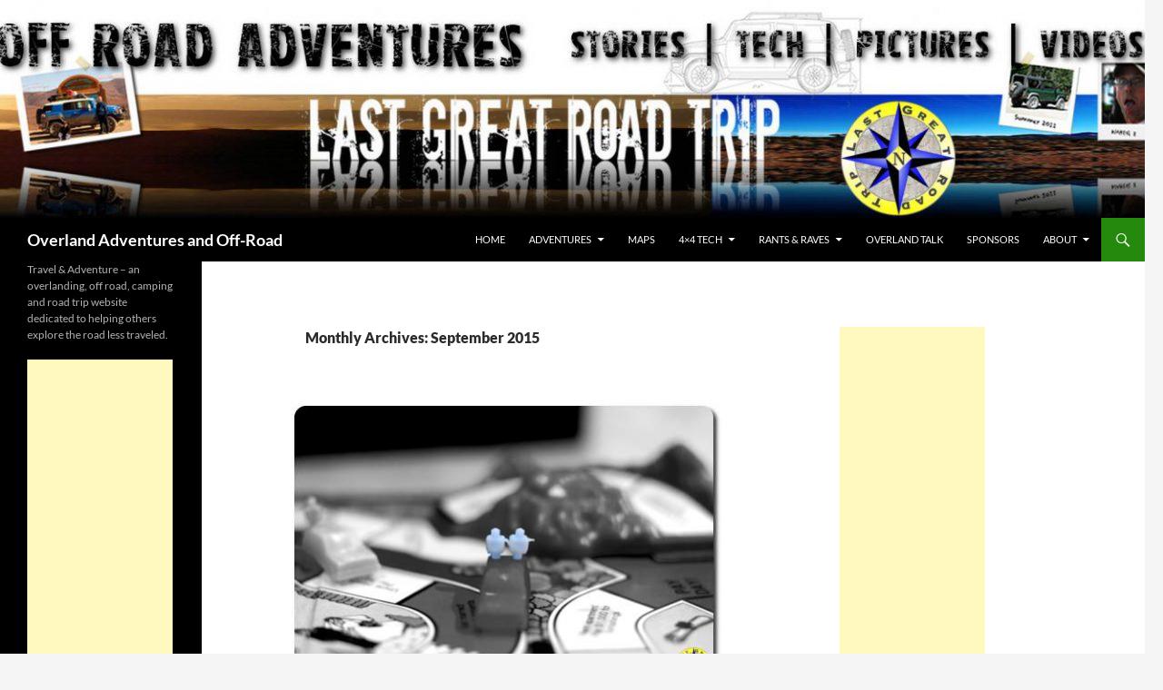

--- FILE ---
content_type: text/html; charset=UTF-8
request_url: http://www.lastgreatroadtrip.com/2015/09/
body_size: 29145
content:
<!DOCTYPE html>
<!--[if IE 7]><html
class="ie ie7" dir=ltr lang=en-US prefix="og: https://ogp.me/ns#">
<![endif]-->
<!--[if IE 8]><html
class="ie ie8" dir=ltr lang=en-US prefix="og: https://ogp.me/ns#">
<![endif]-->
<!--[if !(IE 7) & !(IE 8)]><!--><html dir=ltr lang=en-US prefix="og: https://ogp.me/ns#">
<!--<![endif]--><head><meta charset="UTF-8"><meta name="viewport" content="width=device-width, initial-scale=1.0"><link rel=profile href=https://gmpg.org/xfn/11><link rel=pingback href=http://www.lastgreatroadtrip.com/xmlrpc.php>
<!--[if lt IE 9]> <script src="http://www.lastgreatroadtrip.com/wp-content/themes/twentyfourteen/js/html5.js?ver=3.7.0"></script> <![endif]--><title>September, 2015 | Overland Adventures and Off-Road</title><meta name="robots" content="noindex, max-snippet:-1, max-image-preview:large, max-video-preview:-1"><meta name="keywords" content="lgrt,50 shades of gay,promote tolerance,celebrate diversity,lgbt"><link rel=canonical href=http://www.lastgreatroadtrip.com/2015/09/><meta name="generator" content="All in One SEO (AIOSEO) 4.5.6"><meta name="google" content="nositelinkssearchbox"> <script type=application/ld+json class=aioseo-schema>{"@context":"https:\/\/schema.org","@graph":[{"@type":"BreadcrumbList","@id":"http:\/\/www.lastgreatroadtrip.com\/2015\/09\/#breadcrumblist","itemListElement":[{"@type":"ListItem","@id":"http:\/\/www.lastgreatroadtrip.com\/#listItem","position":1,"name":"Home","item":"http:\/\/www.lastgreatroadtrip.com\/","nextItem":"http:\/\/www.lastgreatroadtrip.com\/2015\/#listItem"},{"@type":"ListItem","@id":"http:\/\/www.lastgreatroadtrip.com\/2015\/#listItem","position":2,"name":"2015","item":"http:\/\/www.lastgreatroadtrip.com\/2015\/","nextItem":"http:\/\/www.lastgreatroadtrip.com\/2015\/09\/#listItem","previousItem":"http:\/\/www.lastgreatroadtrip.com\/#listItem"},{"@type":"ListItem","@id":"http:\/\/www.lastgreatroadtrip.com\/2015\/09\/#listItem","position":3,"name":"September, 2015","previousItem":"http:\/\/www.lastgreatroadtrip.com\/2015\/#listItem"}]},{"@type":"CollectionPage","@id":"http:\/\/www.lastgreatroadtrip.com\/2015\/09\/#collectionpage","url":"http:\/\/www.lastgreatroadtrip.com\/2015\/09\/","name":"September, 2015 | Overland Adventures and Off-Road","inLanguage":"en-US","isPartOf":{"@id":"http:\/\/www.lastgreatroadtrip.com\/#website"},"breadcrumb":{"@id":"http:\/\/www.lastgreatroadtrip.com\/2015\/09\/#breadcrumblist"}},{"@type":"Organization","@id":"http:\/\/www.lastgreatroadtrip.com\/#organization","name":"Overland Adventures and Off-Road","url":"http:\/\/www.lastgreatroadtrip.com\/"},{"@type":"WebSite","@id":"http:\/\/www.lastgreatroadtrip.com\/#website","url":"http:\/\/www.lastgreatroadtrip.com\/","name":"Overland Adventures and Off-Road","description":"Travel & Adventure \u2013 an overlanding, off road, camping and road trip website dedicated to helping others explore the road less traveled.","inLanguage":"en-US","publisher":{"@id":"http:\/\/www.lastgreatroadtrip.com\/#organization"}}]}</script> <link rel=alternate type=application/rss+xml title="Overland Adventures and Off-Road &raquo; Feed" href=http://www.lastgreatroadtrip.com/feed/><link rel=alternate type=application/rss+xml title="Overland Adventures and Off-Road &raquo; Comments Feed" href=http://www.lastgreatroadtrip.com/comments/feed/> <script type="008ab44f39f5dbb3ab6f8183-text/javascript">//<![CDATA[
window._wpemojiSettings={"baseUrl":"https:\/\/s.w.org\/images\/core\/emoji\/15.0.3\/72x72\/","ext":".png","svgUrl":"https:\/\/s.w.org\/images\/core\/emoji\/15.0.3\/svg\/","svgExt":".svg","source":{"concatemoji":"http:\/\/www.lastgreatroadtrip.com\/wp-includes\/js\/wp-emoji-release.min.js?ver=6.5.7"}};!function(i,n){var o,s,e;function c(e){try{var t={supportTests:e,timestamp:(new Date).valueOf()};sessionStorage.setItem(o,JSON.stringify(t))}catch(e){}}function p(e,t,n){e.clearRect(0,0,e.canvas.width,e.canvas.height),e.fillText(t,0,0);var t=new Uint32Array(e.getImageData(0,0,e.canvas.width,e.canvas.height).data),r=(e.clearRect(0,0,e.canvas.width,e.canvas.height),e.fillText(n,0,0),new Uint32Array(e.getImageData(0,0,e.canvas.width,e.canvas.height).data));return t.every(function(e,t){return e===r[t]})}function u(e,t,n){switch(t){case"flag":return n(e,"\ud83c\udff3\ufe0f\u200d\u26a7\ufe0f","\ud83c\udff3\ufe0f\u200b\u26a7\ufe0f")?!1:!n(e,"\ud83c\uddfa\ud83c\uddf3","\ud83c\uddfa\u200b\ud83c\uddf3")&&!n(e,"\ud83c\udff4\udb40\udc67\udb40\udc62\udb40\udc65\udb40\udc6e\udb40\udc67\udb40\udc7f","\ud83c\udff4\u200b\udb40\udc67\u200b\udb40\udc62\u200b\udb40\udc65\u200b\udb40\udc6e\u200b\udb40\udc67\u200b\udb40\udc7f");case"emoji":return!n(e,"\ud83d\udc26\u200d\u2b1b","\ud83d\udc26\u200b\u2b1b")}return!1}function f(e,t,n){var r="undefined"!=typeof WorkerGlobalScope&&self instanceof WorkerGlobalScope?new OffscreenCanvas(300,150):i.createElement("canvas"),a=r.getContext("2d",{willReadFrequently:!0}),o=(a.textBaseline="top",a.font="600 32px Arial",{});return e.forEach(function(e){o[e]=t(a,e,n)}),o}function t(e){var t=i.createElement("script");t.src=e,t.defer=!0,i.head.appendChild(t)}"undefined"!=typeof Promise&&(o="wpEmojiSettingsSupports",s=["flag","emoji"],n.supports={everything:!0,everythingExceptFlag:!0},e=new Promise(function(e){i.addEventListener("DOMContentLoaded",e,{once:!0})}),new Promise(function(t){var n=function(){try{var e=JSON.parse(sessionStorage.getItem(o));if("object"==typeof e&&"number"==typeof e.timestamp&&(new Date).valueOf()<e.timestamp+604800&&"object"==typeof e.supportTests)return e.supportTests}catch(e){}return null}();if(!n){if("undefined"!=typeof Worker&&"undefined"!=typeof OffscreenCanvas&&"undefined"!=typeof URL&&URL.createObjectURL&&"undefined"!=typeof Blob)try{var e="postMessage("+f.toString()+"("+[JSON.stringify(s),u.toString(),p.toString()].join(",")+"));",r=new Blob([e],{type:"text/javascript"}),a=new Worker(URL.createObjectURL(r),{name:"wpTestEmojiSupports"});return void(a.onmessage=function(e){c(n=e.data),a.terminate(),t(n)})}catch(e){}c(n=f(s,u,p))}t(n)}).then(function(e){for(var t in e)n.supports[t]=e[t],n.supports.everything=n.supports.everything&&n.supports[t],"flag"!==t&&(n.supports.everythingExceptFlag=n.supports.everythingExceptFlag&&n.supports[t]);n.supports.everythingExceptFlag=n.supports.everythingExceptFlag&&!n.supports.flag,n.DOMReady=!1,n.readyCallback=function(){n.DOMReady=!0}}).then(function(){return e}).then(function(){var e;n.supports.everything||(n.readyCallback(),(e=n.source||{}).concatemoji?t(e.concatemoji):e.wpemoji&&e.twemoji&&(t(e.twemoji),t(e.wpemoji)))}))}((window,document),window._wpemojiSettings);
//]]></script> <style id=wp-emoji-styles-inline-css>img.wp-smiley,img.emoji{display:inline!important;border:none!important;box-shadow:none!important;height:1em!important;width:1em!important;margin:0 .07em!important;vertical-align:-.1em!important;background:none!important;padding:0!important}</style><link rel=stylesheet id=wp-block-library-css href='http://www.lastgreatroadtrip.com/wp-includes/css/dist/block-library/A.style.min.css,qver=6.5.7.pagespeed.cf.ZwAxpn48kU.css' type=text/css media=all><style id=classic-theme-styles-inline-css>.wp-block-button__link{color:#fff;background-color:#32373c;border-radius:9999px;box-shadow:none;text-decoration:none;padding:calc(.667em + 2px) calc(1.333em + 2px);font-size:1.125em}.wp-block-file__button{background:#32373c;color:#fff;text-decoration:none}</style><style id=global-styles-inline-css>body{--wp--preset--color--black:#000;--wp--preset--color--cyan-bluish-gray:#abb8c3;--wp--preset--color--white:#fff;--wp--preset--color--pale-pink:#f78da7;--wp--preset--color--vivid-red:#cf2e2e;--wp--preset--color--luminous-vivid-orange:#ff6900;--wp--preset--color--luminous-vivid-amber:#fcb900;--wp--preset--color--light-green-cyan:#7bdcb5;--wp--preset--color--vivid-green-cyan:#00d084;--wp--preset--color--pale-cyan-blue:#8ed1fc;--wp--preset--color--vivid-cyan-blue:#0693e3;--wp--preset--color--vivid-purple:#9b51e0;--wp--preset--gradient--vivid-cyan-blue-to-vivid-purple:linear-gradient(135deg,rgba(6,147,227,1) 0%,#9b51e0 100%);--wp--preset--gradient--light-green-cyan-to-vivid-green-cyan:linear-gradient(135deg,#7adcb4 0%,#00d082 100%);--wp--preset--gradient--luminous-vivid-amber-to-luminous-vivid-orange:linear-gradient(135deg,rgba(252,185,0,1) 0%,rgba(255,105,0,1) 100%);--wp--preset--gradient--luminous-vivid-orange-to-vivid-red:linear-gradient(135deg,rgba(255,105,0,1) 0%,#cf2e2e 100%);--wp--preset--gradient--very-light-gray-to-cyan-bluish-gray:linear-gradient(135deg,#eee 0%,#a9b8c3 100%);--wp--preset--gradient--cool-to-warm-spectrum:linear-gradient(135deg,#4aeadc 0%,#9778d1 20%,#cf2aba 40%,#ee2c82 60%,#fb6962 80%,#fef84c 100%);--wp--preset--gradient--blush-light-purple:linear-gradient(135deg,#ffceec 0%,#9896f0 100%);--wp--preset--gradient--blush-bordeaux:linear-gradient(135deg,#fecda5 0%,#fe2d2d 50%,#6b003e 100%);--wp--preset--gradient--luminous-dusk:linear-gradient(135deg,#ffcb70 0%,#c751c0 50%,#4158d0 100%);--wp--preset--gradient--pale-ocean:linear-gradient(135deg,#fff5cb 0%,#b6e3d4 50%,#33a7b5 100%);--wp--preset--gradient--electric-grass:linear-gradient(135deg,#caf880 0%,#71ce7e 100%);--wp--preset--gradient--midnight:linear-gradient(135deg,#020381 0%,#2874fc 100%);--wp--preset--font-size--small:13px;--wp--preset--font-size--medium:20px;--wp--preset--font-size--large:36px;--wp--preset--font-size--x-large:42px;--wp--preset--spacing--20:.44rem;--wp--preset--spacing--30:.67rem;--wp--preset--spacing--40:1rem;--wp--preset--spacing--50:1.5rem;--wp--preset--spacing--60:2.25rem;--wp--preset--spacing--70:3.38rem;--wp--preset--spacing--80:5.06rem;--wp--preset--shadow--natural:6px 6px 9px rgba(0,0,0,.2);--wp--preset--shadow--deep:12px 12px 50px rgba(0,0,0,.4);--wp--preset--shadow--sharp:6px 6px 0px rgba(0,0,0,.2);--wp--preset--shadow--outlined: 6px 6px 0px -3px rgba(255, 255, 255, 1), 6px 6px rgba(0, 0, 0, 1);--wp--preset--shadow--crisp:6px 6px 0px rgba(0,0,0,1)}:where(.is-layout-flex){gap:.5em}:where(.is-layout-grid){gap:.5em}body .is-layout-flex{display:flex}body .is-layout-flex{flex-wrap:wrap;align-items:center}body .is-layout-flex>*{margin:0}body .is-layout-grid{display:grid}body .is-layout-grid>*{margin:0}:where(.wp-block-columns.is-layout-flex){gap:2em}:where(.wp-block-columns.is-layout-grid){gap:2em}:where(.wp-block-post-template.is-layout-flex){gap:1.25em}:where(.wp-block-post-template.is-layout-grid){gap:1.25em}.has-black-color{color:var(--wp--preset--color--black)!important}.has-cyan-bluish-gray-color{color:var(--wp--preset--color--cyan-bluish-gray)!important}.has-white-color{color:var(--wp--preset--color--white)!important}.has-pale-pink-color{color:var(--wp--preset--color--pale-pink)!important}.has-vivid-red-color{color:var(--wp--preset--color--vivid-red)!important}.has-luminous-vivid-orange-color{color:var(--wp--preset--color--luminous-vivid-orange)!important}.has-luminous-vivid-amber-color{color:var(--wp--preset--color--luminous-vivid-amber)!important}.has-light-green-cyan-color{color:var(--wp--preset--color--light-green-cyan)!important}.has-vivid-green-cyan-color{color:var(--wp--preset--color--vivid-green-cyan)!important}.has-pale-cyan-blue-color{color:var(--wp--preset--color--pale-cyan-blue)!important}.has-vivid-cyan-blue-color{color:var(--wp--preset--color--vivid-cyan-blue)!important}.has-vivid-purple-color{color:var(--wp--preset--color--vivid-purple)!important}.has-black-background-color{background-color:var(--wp--preset--color--black)!important}.has-cyan-bluish-gray-background-color{background-color:var(--wp--preset--color--cyan-bluish-gray)!important}.has-white-background-color{background-color:var(--wp--preset--color--white)!important}.has-pale-pink-background-color{background-color:var(--wp--preset--color--pale-pink)!important}.has-vivid-red-background-color{background-color:var(--wp--preset--color--vivid-red)!important}.has-luminous-vivid-orange-background-color{background-color:var(--wp--preset--color--luminous-vivid-orange)!important}.has-luminous-vivid-amber-background-color{background-color:var(--wp--preset--color--luminous-vivid-amber)!important}.has-light-green-cyan-background-color{background-color:var(--wp--preset--color--light-green-cyan)!important}.has-vivid-green-cyan-background-color{background-color:var(--wp--preset--color--vivid-green-cyan)!important}.has-pale-cyan-blue-background-color{background-color:var(--wp--preset--color--pale-cyan-blue)!important}.has-vivid-cyan-blue-background-color{background-color:var(--wp--preset--color--vivid-cyan-blue)!important}.has-vivid-purple-background-color{background-color:var(--wp--preset--color--vivid-purple)!important}.has-black-border-color{border-color:var(--wp--preset--color--black)!important}.has-cyan-bluish-gray-border-color{border-color:var(--wp--preset--color--cyan-bluish-gray)!important}.has-white-border-color{border-color:var(--wp--preset--color--white)!important}.has-pale-pink-border-color{border-color:var(--wp--preset--color--pale-pink)!important}.has-vivid-red-border-color{border-color:var(--wp--preset--color--vivid-red)!important}.has-luminous-vivid-orange-border-color{border-color:var(--wp--preset--color--luminous-vivid-orange)!important}.has-luminous-vivid-amber-border-color{border-color:var(--wp--preset--color--luminous-vivid-amber)!important}.has-light-green-cyan-border-color{border-color:var(--wp--preset--color--light-green-cyan)!important}.has-vivid-green-cyan-border-color{border-color:var(--wp--preset--color--vivid-green-cyan)!important}.has-pale-cyan-blue-border-color{border-color:var(--wp--preset--color--pale-cyan-blue)!important}.has-vivid-cyan-blue-border-color{border-color:var(--wp--preset--color--vivid-cyan-blue)!important}.has-vivid-purple-border-color{border-color:var(--wp--preset--color--vivid-purple)!important}.has-vivid-cyan-blue-to-vivid-purple-gradient-background{background:var(--wp--preset--gradient--vivid-cyan-blue-to-vivid-purple)!important}.has-light-green-cyan-to-vivid-green-cyan-gradient-background{background:var(--wp--preset--gradient--light-green-cyan-to-vivid-green-cyan)!important}.has-luminous-vivid-amber-to-luminous-vivid-orange-gradient-background{background:var(--wp--preset--gradient--luminous-vivid-amber-to-luminous-vivid-orange)!important}.has-luminous-vivid-orange-to-vivid-red-gradient-background{background:var(--wp--preset--gradient--luminous-vivid-orange-to-vivid-red)!important}.has-very-light-gray-to-cyan-bluish-gray-gradient-background{background:var(--wp--preset--gradient--very-light-gray-to-cyan-bluish-gray)!important}.has-cool-to-warm-spectrum-gradient-background{background:var(--wp--preset--gradient--cool-to-warm-spectrum)!important}.has-blush-light-purple-gradient-background{background:var(--wp--preset--gradient--blush-light-purple)!important}.has-blush-bordeaux-gradient-background{background:var(--wp--preset--gradient--blush-bordeaux)!important}.has-luminous-dusk-gradient-background{background:var(--wp--preset--gradient--luminous-dusk)!important}.has-pale-ocean-gradient-background{background:var(--wp--preset--gradient--pale-ocean)!important}.has-electric-grass-gradient-background{background:var(--wp--preset--gradient--electric-grass)!important}.has-midnight-gradient-background{background:var(--wp--preset--gradient--midnight)!important}.has-small-font-size{font-size:var(--wp--preset--font-size--small)!important}.has-medium-font-size{font-size:var(--wp--preset--font-size--medium)!important}.has-large-font-size{font-size:var(--wp--preset--font-size--large)!important}.has-x-large-font-size{font-size:var(--wp--preset--font-size--x-large)!important}.wp-block-navigation a:where(:not(.wp-element-button)){color:inherit}:where(.wp-block-post-template.is-layout-flex){gap:1.25em}:where(.wp-block-post-template.is-layout-grid){gap:1.25em}:where(.wp-block-columns.is-layout-flex){gap:2em}:where(.wp-block-columns.is-layout-grid){gap:2em}.wp-block-pullquote{font-size:1.5em;line-height:1.6}</style><link rel=stylesheet id=parent-style-css href='http://www.lastgreatroadtrip.com/wp-content/themes/twentyfourteen/style.css?ver=6.5.7' type=text/css media=all><link rel=stylesheet id=child-style-css href='http://www.lastgreatroadtrip.com/wp-content/themes/mytwentyfourteen-child/style.css?ver=0.1.0' type=text/css media=all><link rel=stylesheet id=twentyfourteen-lato-css href='http://www.lastgreatroadtrip.com/wp-content/themes/twentyfourteen/fonts/A.font-lato.css,qver=20230328.pagespeed.cf.wIl6jKeL3g.css' type=text/css media=all><link rel=stylesheet id=genericons-css href='http://www.lastgreatroadtrip.com/wp-content/themes/twentyfourteen/genericons/A.genericons.css,qver=3.0.3.pagespeed.cf.qHk2E8VTOG.css' type=text/css media=all><link rel=stylesheet id=twentyfourteen-style-css href='http://www.lastgreatroadtrip.com/wp-content/themes/mytwentyfourteen-child/style.css?ver=20250715' type=text/css media=all><link rel=stylesheet id=twentyfourteen-block-style-css href='http://www.lastgreatroadtrip.com/wp-content/themes/twentyfourteen/css/A.blocks.css,qver=20250715.pagespeed.cf.uFdflHGtwZ.css' type=text/css media=all>
<!--[if lt IE 9]><link
rel=stylesheet id=twentyfourteen-ie-css href='http://www.lastgreatroadtrip.com/wp-content/themes/twentyfourteen/css/ie.css?ver=20140711' type=text/css media=all>
<![endif]--> <script src="http://www.lastgreatroadtrip.com/wp-includes/js/jquery/jquery.min.js,qver=3.7.1.pagespeed.jm.PoWN7KAtLT.js" id=jquery-core-js type="008ab44f39f5dbb3ab6f8183-text/javascript"></script> <script src="http://www.lastgreatroadtrip.com/wp-includes/js/jquery/jquery-migrate.min.js,qver=3.4.1.pagespeed.jm.bhhu-RahTI.js" id=jquery-migrate-js type="008ab44f39f5dbb3ab6f8183-text/javascript"></script> <script src="http://www.lastgreatroadtrip.com/wp-content/themes/twentyfourteen/js/functions.js,qver=20230526.pagespeed.jm.6VyhpfAOAi.js" id=twentyfourteen-script-js defer=defer data-wp-strategy=defer type="008ab44f39f5dbb3ab6f8183-text/javascript"></script> <link rel=https://api.w.org/ href=http://www.lastgreatroadtrip.com/wp-json/><link rel=EditURI type=application/rsd+xml title=RSD href=http://www.lastgreatroadtrip.com/xmlrpc.php?rsd><meta name="generator" content="WordPress 6.5.7"><style>.broken_link,a.broken_link{text-decoration:line-through}</style><link rel=icon href=[data-uri] sizes=32x32><link rel=icon href=http://www.lastgreatroadtrip.com/wp-content/uploads/2012/08/xcropped-LGRT-Decal-e1374171648853-192x192.png.pagespeed.ic.ptq8m0wHAN.png sizes=192x192><link rel=apple-touch-icon href=http://www.lastgreatroadtrip.com/wp-content/uploads/2012/08/xcropped-LGRT-Decal-e1374171648853-180x180.png.pagespeed.ic.9L2HDlIVX8.png><meta name="msapplication-TileImage" content="http://www.lastgreatroadtrip.com/wp-content/uploads/2012/08/cropped-LGRT-Decal-e1374171648853-270x270.png"></head><body class="archive date group-blog header-image list-view footer-widgets">
<a class="screen-reader-text skip-link" href=#content>
Skip to content</a><div id=page class="hfeed site"><div id=site-header>
<a href=http://www.lastgreatroadtrip.com/ rel=home>
<img src=http://www.lastgreatroadtrip.com/wp-content/uploads/2014/03/1260x240xcropped-cropped-LGRT_Banner_III_3800x380-1.jpg.pagespeed.ic.5xTaLzxxL2.webp width=1260 height=240 alt="Overland Adventures and Off-Road" srcset="http://www.lastgreatroadtrip.com/wp-content/uploads/2014/03/cropped-cropped-LGRT_Banner_III_3800x380-1.jpg 1260w, http://www.lastgreatroadtrip.com/wp-content/uploads/2014/03/cropped-cropped-LGRT_Banner_III_3800x380-1-150x29.jpg 150w, http://www.lastgreatroadtrip.com/wp-content/uploads/2014/03/cropped-cropped-LGRT_Banner_III_3800x380-1-300x57.jpg 300w, http://www.lastgreatroadtrip.com/wp-content/uploads/2014/03/cropped-cropped-LGRT_Banner_III_3800x380-1-768x146.jpg 768w, http://www.lastgreatroadtrip.com/wp-content/uploads/2014/03/cropped-cropped-LGRT_Banner_III_3800x380-1-475x90.jpg 475w" sizes="(max-width: 1260px) 100vw, 1260px" decoding=async fetchpriority=high>		</a></div><header id=masthead class=site-header><div class=header-main><h1 class="site-title"><a href=http://www.lastgreatroadtrip.com/ rel=home>Overland Adventures and Off-Road</a></h1><div class=search-toggle>
<a href=#search-container class=screen-reader-text aria-expanded=false aria-controls=search-container>
Search	</a></div><nav id=primary-navigation class="site-navigation primary-navigation">
<button class=menu-toggle>Primary Menu</button><div class=menu-main-menu-container><ul id=primary-menu class=nav-menu><li id=menu-item-9969 class="menu-item menu-item-type-custom menu-item-object-custom menu-item-home menu-item-9969"><a href=http://www.lastgreatroadtrip.com>Home</a></li>
<li id=menu-item-9970 class="menu-item menu-item-type-custom menu-item-object-custom menu-item-has-children menu-item-9970"><a title="off-road adventures">Adventures</a><ul class=sub-menu>
<li id=menu-item-9971 class="menu-item menu-item-type-custom menu-item-object-custom menu-item-9971"><a title="arctic circle overland adventure" href=http://www.lastgreatroadtrip.com/alaska-canada-road-trip/arctic-circle-adventure-top-to-bottom/>arctic circle</a></li>
<li id=menu-item-9972 class="menu-item menu-item-type-custom menu-item-object-custom menu-item-9972"><a href=http://www.lastgreatroadtrip.com/baja-off-road-adventure/baja-off-road-adventure-the-whole-road-trip/>baja mexico</a></li>
<li id=menu-item-9973 class="menu-item menu-item-type-custom menu-item-object-custom menu-item-9973"><a href=http://www.lastgreatroadtrip.com/trail-runs/rubicon-trail-the-ultimate-challenge/>rubicon trail Adventure</a></li>
<li id=menu-item-9974 class="menu-item menu-item-type-taxonomy menu-item-object-category menu-item-9974"><a href=http://www.lastgreatroadtrip.com/category/2008-ouray-co/>fj summit</a></li>
<li id=menu-item-9975 class="menu-item menu-item-type-custom menu-item-object-custom menu-item-has-children menu-item-9975"><a>backcountry discovery routes</a><ul class=sub-menu>
<li id=menu-item-9976 class="menu-item menu-item-type-taxonomy menu-item-object-category menu-item-9976"><a href=http://www.lastgreatroadtrip.com/category/washington-back-country-discovery-route/>WABDR</a></li>
<li id=menu-item-9977 class="menu-item menu-item-type-custom menu-item-object-custom menu-item-9977"><a href=http://www.lastgreatroadtrip.com/utbdr-2/off-road-on-the-utbdr/>UTBDR</a></li></ul>
</li>
<li id=menu-item-9978 class="menu-item menu-item-type-taxonomy menu-item-object-category menu-item-9978"><a href=http://www.lastgreatroadtrip.com/category/overland-4x4-trails/>off-road 4&#215;4 trail drives</a></li>
<li id=menu-item-9979 class="menu-item menu-item-type-taxonomy menu-item-object-category menu-item-9979"><a href=http://www.lastgreatroadtrip.com/category/road-trips/>road trips</a></li></ul>
</li>
<li id=menu-item-9980 class="menu-item menu-item-type-post_type menu-item-object-page menu-item-9980"><a href=http://www.lastgreatroadtrip.com/maps/>maps</a></li>
<li id=menu-item-9981 class="menu-item menu-item-type-taxonomy menu-item-object-category menu-item-has-children menu-item-9981"><a href=http://www.lastgreatroadtrip.com/category/4x4-tech/>4&#215;4 Tech</a><ul class=sub-menu>
<li id=menu-item-9982 class="menu-item menu-item-type-post_type menu-item-object-page menu-item-9982"><a href=http://www.lastgreatroadtrip.com/diy-vehicle-maintenance-and-modification/>truck maintenance and modification</a></li>
<li id=menu-item-9983 class="menu-item menu-item-type-taxonomy menu-item-object-category menu-item-9983"><a href=http://www.lastgreatroadtrip.com/category/4x4-tech/gear-review/>gear review</a></li>
<li id=menu-item-9984 class="menu-item menu-item-type-taxonomy menu-item-object-category menu-item-9984"><a href=http://www.lastgreatroadtrip.com/category/4x4-tech/trail-talk/>trail talk</a></li>
<li id=menu-item-9985 class="menu-item menu-item-type-taxonomy menu-item-object-category menu-item-9985"><a href=http://www.lastgreatroadtrip.com/category/in-the-news/>off-Road News</a></li></ul>
</li>
<li id=menu-item-9986 class="menu-item menu-item-type-taxonomy menu-item-object-category menu-item-has-children menu-item-9986"><a href=http://www.lastgreatroadtrip.com/category/rants-ragings-zen-philosopy/>Rants &#038; Raves</a><ul class=sub-menu>
<li id=menu-item-9987 class="menu-item menu-item-type-taxonomy menu-item-object-category menu-item-9987"><a href=http://www.lastgreatroadtrip.com/category/celebrate-diversity/>celebrate differences and diversity</a></li>
<li id=menu-item-9988 class="menu-item menu-item-type-taxonomy menu-item-object-category menu-item-9988"><a href=http://www.lastgreatroadtrip.com/category/rants-ragings-zen-philosopy/my-life/>my life</a></li>
<li id=menu-item-9989 class="menu-item menu-item-type-taxonomy menu-item-object-category menu-item-9989"><a href=http://www.lastgreatroadtrip.com/category/rants-ragings-zen-philosopy/everything-else/>everything else</a></li></ul>
</li>
<li id=menu-item-9990 class="menu-item menu-item-type-post_type menu-item-object-page menu-item-9990"><a href=http://www.lastgreatroadtrip.com/off-road-video-log/>Overland Talk</a></li>
<li id=menu-item-9991 class="menu-item menu-item-type-post_type menu-item-object-page menu-item-9991"><a href=http://www.lastgreatroadtrip.com/support-our-sponsors/>Sponsors</a></li>
<li id=menu-item-9993 class="menu-item menu-item-type-custom menu-item-object-custom menu-item-has-children menu-item-9993"><a>About</a><ul class=sub-menu>
<li id=menu-item-9994 class="menu-item menu-item-type-post_type menu-item-object-page menu-item-9994"><a href=http://www.lastgreatroadtrip.com/about/>about us</a></li>
<li id=menu-item-9995 class="menu-item menu-item-type-post_type menu-item-object-page menu-item-9995"><a href=http://www.lastgreatroadtrip.com/the-team/>team LGRT</a></li>
<li id=menu-item-9996 class="menu-item menu-item-type-post_type menu-item-object-page menu-item-9996"><a href=http://www.lastgreatroadtrip.com/fan-fare-blog/>Contact us</a></li>
<li id=menu-item-9997 class="menu-item menu-item-type-post_type menu-item-object-page menu-item-privacy-policy menu-item-9997"><a rel=privacy-policy href=http://www.lastgreatroadtrip.com/about/privacy-policy/>Privacy Policy</a></li></ul>
</li></ul></div></nav></div><div id=search-container class="search-box-wrapper hide"><div class=search-box><form role=search method=get class=search-form action=http://www.lastgreatroadtrip.com/>
<label>
<span class=screen-reader-text>Search for:</span>
<input type=search class=search-field placeholder="Search &hellip;" value name=s>
</label>
<input type=submit class=search-submit value=Search></form></div></div></header><div id=main class=site-main><section id=primary class=content-area><div id=content class=site-content role=main><header class=page-header><h1 class="page-title">
Monthly Archives: September 2015</h1></header><article id=post-9722 class="post-9722 post type-post status-publish format-standard has-post-thumbnail hentry category-celebrate-diversity tag-road-of-life">
<a class=post-thumbnail href=http://www.lastgreatroadtrip.com/celebrate-diversity/its-all-grey-diversity-and-tolarance/><div align=center><img width=474 height=322 src=http://www.lastgreatroadtrip.com/wp-content/uploads/2015/09/474x322xgay-life-475x323.jpg.pagespeed.ic.OfAButdV5C.webp class="attachment-large size-large wp-post-image" alt decoding=async srcset="http://www.lastgreatroadtrip.com/wp-content/uploads/2015/09/gay-life-475x323.jpg 475w, http://www.lastgreatroadtrip.com/wp-content/uploads/2015/09/gay-life-150x102.jpg 150w, http://www.lastgreatroadtrip.com/wp-content/uploads/2015/09/gay-life-300x204.jpg 300w, http://www.lastgreatroadtrip.com/wp-content/uploads/2015/09/gay-life-768x522.jpg 768w, http://www.lastgreatroadtrip.com/wp-content/uploads/2015/09/gay-life.jpg 1110w" sizes="(max-width: 474px) 100vw, 474px"></div>  </a><header class=entry-header><div class=entry-meta>
<span class=cat-links><a href=http://www.lastgreatroadtrip.com/category/celebrate-diversity/ rel="category tag">Celebrate Our Differences and Diversity</a></span></div><h1 class="entry-title"><a href=http://www.lastgreatroadtrip.com/celebrate-diversity/its-all-grey-diversity-and-tolarance/ rel=bookmark>It&#8217;s All Grey</a></h1><div class=entry-meta>
<span class=entry-date><a href=http://www.lastgreatroadtrip.com/celebrate-diversity/its-all-grey-diversity-and-tolarance/ rel=bookmark><time class=entry-date datetime=2015-09-19T02:55:33-07:00>September 19, 2015</time></a></span> <span class=byline><span class="author vcard"><a class="url fn n" href=http://www.lastgreatroadtrip.com/author/lgrt/ rel=author>Last Great Road Trip (LGRT)</a></span></span>		<span class=comments-link><a href=http://www.lastgreatroadtrip.com/celebrate-diversity/its-all-grey-diversity-and-tolarance/#respond>Leave a comment</a></span></div></header><div class=entry-content><p><iframe title="iO Tillett Wright: Fifty shades of gay" width=474 height=267 src="https://www.youtube.com/embed/VAJ-5J21Rd0?feature=oembed" frameborder=0 allow="accelerometer; autoplay; clipboard-write; encrypted-media; gyroscope; picture-in-picture; web-share" referrerpolicy=strict-origin-when-cross-origin allowfullscreen></iframe></p><p>Watching &#8220;50 shades of Gay&#8221;, I am in awe of IO Tillett Wright&#8217;s compassion for others.</p><p>Boxes, patterns, profiles&#8230; the human brain is hard wired to quickly assess things against a template and make judgements.</p><p>This ability to assess and react served us well on the Serengeti when we would scan the grassland and see a golden mane, thrashing tail, whiskers&#8230;  lion, run!! We judged things as either predator or pry.  We reacted with fight or flight.</p><p>Unfortunately, we continue to use patters to appraise situations and often apply judgements across a wide group of people.</p><p>I&#8217;m pretty sure you don&#8217;t fit neatly into any prefabbed box.  I can promise you I don&#8217;t fit into whatever pattern you think I might.  I&#8217;m a jock, a princess, a brainiac and the dumbest guy in the room.  I celebrate life with the straight, gay, black, white and brown.  I travel the high moral ground and drive right down into the low places that you don&#8217;t speak of in polite society.</p><p>We are all the same&#8230;  and we are nothing alike.  We are individuals.  We need to celebrate diversity, exercise compassion and avoid putting others in boxes because it is easy.  We need to get comfortable with the shades of grey we are all painted in.</p><p>(original cover photo by Ted Eytan licensed under Creative Commons &#8211; Attribution, Share Alike)</p></div><footer class=entry-meta><span class=tag-links><a href=http://www.lastgreatroadtrip.com/tag/road-of-life/ rel=tag>road of life</a></span></footer></article></div></section><div id=content-sidebar class="content-sidebar widget-area" role=complementary><aside id=text-7 class="widget widget_text"><div class=textwidget><script async src=//pagead2.googlesyndication.com/pagead/js/adsbygoogle.js type="008ab44f39f5dbb3ab6f8183-text/javascript"></script> 
<ins class=adsbygoogle style=display:inline-block;width:160px;height:600px data-ad-client=ca-pub-0767574876256025 data-ad-slot=0060771126></ins> <script type="008ab44f39f5dbb3ab6f8183-text/javascript">(adsbygoogle=window.adsbygoogle||[]).push({});</script></div></aside><aside id=text-8 class="widget widget_text"><h1 class="widget-title">Thank You Gift</h1><div class=textwidget><p>We think our readers are the best in the world and we want to show it. Join the <a href="https://www.facebook.com/lastgreatroadtrip/app_163849080647" target=_blank rel="nofollow noopener">off road adventure on Facebook</a> and receive a free gift.</p>
<a href="https://www.facebook.com/lastgreatroadtrip/app_163849080647" title="LGRT decal" alt="Last Great Road Trip Decal" target=_blank rel=noopener><img src=/wp-content/uploads/2012/08/LGRT-Decal-e1374171648853.png.pagespeed.ce.Jh18f1zc92.png alt="last great road trip free logo decal" width=175 height=175></a></div></aside></div><div id=secondary><h2 class="site-description">Travel &amp; Adventure – an overlanding, off road, camping and road trip website dedicated to helping others explore the road less traveled.</h2><div id=primary-sidebar class="primary-sidebar widget-area" role=complementary><aside id=text-10 class="widget widget_text"><div class=textwidget><script async src=//pagead2.googlesyndication.com/pagead/js/adsbygoogle.js type="008ab44f39f5dbb3ab6f8183-text/javascript"></script> 
<ins class=adsbygoogle style=display:inline-block;width:160px;height:600px data-ad-client=ca-pub-0767574876256025 data-ad-slot=4010824884></ins> <script type="008ab44f39f5dbb3ab6f8183-text/javascript">(adsbygoogle=window.adsbygoogle||[]).push({});</script></div></aside><aside id=text-11 class="widget widget_text"><h1 class="widget-title">Supporting Sponsors</h1><div class=textwidget>Our sponsors make these adventures possible. Visit their site and checkout their great products.<p>
<a href=http://www.metaltech4x4.com target=_blank rel="nofollow noopener"><img src=[data-uri] title="last great road trip sponsor" alt="last great road trip sponsor metal tech 4x4"></a></p><p><a href=http://www.comeupwinch.com/ target=_blank rel="nofollow noopener"><img src=[data-uri] alt="last great road trip sponsor" width=175 title='last great road trip sponsor comeup winch'></a></p><p><a href=http://www.bfgoodrichtires.com target=_blank rel="nofollow noopener"><img src=[data-uri] width=175 title='last great road trip sponsor BFGoodrich'></a></p><p><a href="https://www.amsoil.com/storefront/default.aspx?zo=1665287" target=_blank rel="nofollow noopener"><img src=[data-uri] width=175 title="last great road trip sponsor" alt="last great road trip sponsor"></a></p><p><a href=http://www.discounttire.com/dtcs/home.do target=_blank rel="nofollow noopener"><img src=[data-uri] title="last great road trip sponsor" alt="last great road trip sponsor"></a></p><p><a href=http://www.fjc-mag.com/author/tct-magazine target=_blank rel="nofollow noopener"><img src=[data-uri] title="last great road trip sponsor" alt="last great road trip sponsor"></a></p><p><a href=http://www.bajadesigns.com/ target=_blank rel="nofollow noopener"><img src=[data-uri] title="last great road trip sponsor" alt="last great road trip sponsor"></a></p></div></aside></div></div></div><footer id=colophon class=site-footer role=contentinfo><div id=supplementary><div id=footer-sidebar class="footer-sidebar widget-area" role=complementary><aside id=text-6 class="widget widget_text"><h1 class="widget-title">There&#8217;s a little pirate in all of us</h1><div class=textwidget><img src=http://www.lastgreatroadtrip.com/wp-content/uploads/2017/02/200x200xLGRT-jolly-roger-pirate.jpeg.pagespeed.ic.wAvrEifO4Y.webp alt="off-road adventure jolly roger" width=200 height=200></div></aside><aside id=search-3 class="widget widget_search"><h1 class="widget-title">Searching for something?</h1><form role=search method=get class=search-form action=http://www.lastgreatroadtrip.com/>
<label>
<span class=screen-reader-text>Search for:</span>
<input type=search class=search-field placeholder="Search &hellip;" value name=s>
</label>
<input type=submit class=search-submit value=Search></form></aside><aside id=nav_menu-3 class="widget widget_nav_menu"><div class=menu-go-home-container><ul id=menu-go-home class=menu><li id=menu-item-10012 class="menu-item menu-item-type-custom menu-item-object-custom menu-item-home menu-item-10012"><a href=http://www.lastgreatroadtrip.com>Home</a></li></ul></div></aside><aside id=nav_menu-2 class="widget widget_nav_menu"><div class=menu-about-menu-container><ul id=menu-about-menu class=menu><li id=menu-item-9959 class="menu-item menu-item-type-post_type menu-item-object-page menu-item-9959"><a href=http://www.lastgreatroadtrip.com/fan-fare-blog/>Contact us</a></li>
<li id=menu-item-9960 class="menu-item menu-item-type-post_type menu-item-object-page menu-item-9960"><a href=http://www.lastgreatroadtrip.com/about/>About</a></li>
<li id=menu-item-9961 class="menu-item menu-item-type-post_type menu-item-object-page menu-item-privacy-policy menu-item-9961"><a rel=privacy-policy href=http://www.lastgreatroadtrip.com/about/privacy-policy/>Privacy Policy</a></li></ul></div></aside></div></div><div class=site-info>
Copyright Last Great Road Trip,  All Rights Reserved
This web site contains material protected under International and Federal Copyright Laws and Treaties. Any unauthorized reprint or use of this material is prohibited. No part of this web site may be reproduced or transmitted in any form or by any means, electronic or mechanical, including screen printing, recording, or by any information storage and retrieval system without express written permission from Last Great Road Trip.</div></footer></div> <script src="http://www.lastgreatroadtrip.com/wp-includes/js/imagesloaded.min.js,qver==5.0.0+masonry.min.js,qver==4.2.2+jquery,_jquery.masonry.min.js,qver==3.1.2b.pagespeed.jc.EEk3VxRhb3.js" type="008ab44f39f5dbb3ab6f8183-text/javascript"></script><script type="008ab44f39f5dbb3ab6f8183-text/javascript">eval(mod_pagespeed_IR54J3upZb);</script> <script type="008ab44f39f5dbb3ab6f8183-text/javascript">eval(mod_pagespeed_iGeGYL1pCM);</script> <script type="008ab44f39f5dbb3ab6f8183-text/javascript">eval(mod_pagespeed_CUuOxgeqOi);</script> <div id=amzn-assoc-ad-fd55d2cd-359a-44a1-8aff-4dce502f4aa8></div><script async src="//z-na.amazon-adsystem.com/widgets/onejs?MarketPlace=US&adInstanceId=fd55d2cd-359a-44a1-8aff-4dce502f4aa8" type="008ab44f39f5dbb3ab6f8183-text/javascript"></script> <script src="/cdn-cgi/scripts/7d0fa10a/cloudflare-static/rocket-loader.min.js" data-cf-settings="008ab44f39f5dbb3ab6f8183-|49" defer></script><script defer src="https://static.cloudflareinsights.com/beacon.min.js/vcd15cbe7772f49c399c6a5babf22c1241717689176015" integrity="sha512-ZpsOmlRQV6y907TI0dKBHq9Md29nnaEIPlkf84rnaERnq6zvWvPUqr2ft8M1aS28oN72PdrCzSjY4U6VaAw1EQ==" data-cf-beacon='{"version":"2024.11.0","token":"8b193f6bbe3d41b78b3caa578e525014","r":1,"server_timing":{"name":{"cfCacheStatus":true,"cfEdge":true,"cfExtPri":true,"cfL4":true,"cfOrigin":true,"cfSpeedBrain":true},"location_startswith":null}}' crossorigin="anonymous"></script>
</body>
 <script type="008ab44f39f5dbb3ab6f8183-text/javascript">var _gaq=_gaq||[];_gaq.push(['_setAccount','UA-3689292-1']);_gaq.push(['_trackPageview']);(function(){var ga=document.createElement('script');ga.type='text/javascript';ga.async=true;ga.src=('https:'==document.location.protocol?'https://ssl':'http://www')+'.google-analytics.com/ga.js';var s=document.getElementsByTagName('script')[0];s.parentNode.insertBefore(ga,s);})();</script> </html>

--- FILE ---
content_type: text/html; charset=utf-8
request_url: https://www.google.com/recaptcha/api2/aframe
body_size: 268
content:
<!DOCTYPE HTML><html><head><meta http-equiv="content-type" content="text/html; charset=UTF-8"></head><body><script nonce="w6IZypQUgiAqVrhVzUPYrA">/** Anti-fraud and anti-abuse applications only. See google.com/recaptcha */ try{var clients={'sodar':'https://pagead2.googlesyndication.com/pagead/sodar?'};window.addEventListener("message",function(a){try{if(a.source===window.parent){var b=JSON.parse(a.data);var c=clients[b['id']];if(c){var d=document.createElement('img');d.src=c+b['params']+'&rc='+(localStorage.getItem("rc::a")?sessionStorage.getItem("rc::b"):"");window.document.body.appendChild(d);sessionStorage.setItem("rc::e",parseInt(sessionStorage.getItem("rc::e")||0)+1);localStorage.setItem("rc::h",'1769775395892');}}}catch(b){}});window.parent.postMessage("_grecaptcha_ready", "*");}catch(b){}</script></body></html>

--- FILE ---
content_type: text/css
request_url: http://www.lastgreatroadtrip.com/wp-content/themes/twentyfourteen/fonts/A.font-lato.css,qver=20230328.pagespeed.cf.wIl6jKeL3g.css
body_size: 449
content:
@font-face {
	font-family: 'Lato';
	font-style: normal;
	font-display: fallback;
	font-weight: 300;
	src:
		url('./lato/lato-latin-ext-300-normal.woff2?ver=23') format('woff2'),
		url('./lato/lato-all-300-normal.woff?ver=23') format('woff');
	unicode-range: U+0100-024F, U+0259, U+1E00-1EFF, U+2020, U+20A0-20AB, U+20AD-20CF, U+2113, U+2C60-2C7F, U+A720-A7FF;
}@font-face {
	font-family: 'Lato';
	font-style: normal;
	font-display: fallback;
	font-weight: 300;
	src:
		url('./lato/lato-latin-300-normal.woff2?ver=23') format('woff2'),
		url('./lato/lato-all-300-normal.woff?ver=23') format('woff');
	unicode-range: U+0000-00FF, U+0131, U+0152-0153, U+02BB-02BC, U+02C6, U+02DA, U+02DC, U+2000-206F, U+2074, U+20AC, U+2122, U+2191, U+2193, U+2212, U+2215, U+FEFF, U+FFFD;
}@font-face {
	font-family: 'Lato';
	font-style: italic;
	font-display: fallback;
	font-weight: 300;
	src:
		url('./lato/lato-latin-ext-300-italic.woff2?ver=23') format('woff2'),
		url('./lato/lato-all-300-italic.woff?ver=23') format('woff');
	unicode-range: U+0100-024F, U+0259, U+1E00-1EFF, U+2020, U+20A0-20AB, U+20AD-20CF, U+2113, U+2C60-2C7F, U+A720-A7FF;
}@font-face {
	font-family: 'Lato';
	font-style: italic;
	font-display: fallback;
	font-weight: 300;
	src:
		url('./lato/lato-latin-300-italic.woff2?ver=23') format('woff2'),
		url('./lato/lato-all-300-italic.woff?ver=23') format('woff');
	unicode-range: U+0000-00FF, U+0131, U+0152-0153, U+02BB-02BC, U+02C6, U+02DA, U+02DC, U+2000-206F, U+2074, U+20AC, U+2122, U+2191, U+2193, U+2212, U+2215, U+FEFF, U+FFFD;
}@font-face {
	font-family: 'Lato';
	font-style: normal;
	font-display: fallback;
	font-weight: 400;
	src:
		url('./lato/lato-latin-ext-400-normal.woff2?ver=23') format('woff2'),
		url('./lato/lato-all-400-normal.woff?ver=23') format('woff');
	unicode-range: U+0100-024F, U+0259, U+1E00-1EFF, U+2020, U+20A0-20AB, U+20AD-20CF, U+2113, U+2C60-2C7F, U+A720-A7FF;
}@font-face {
	font-family: 'Lato';
	font-style: normal;
	font-display: fallback;
	font-weight: 400;
	src:
		url('./lato/lato-latin-400-normal.woff2?ver=23') format('woff2'),
		url('./lato/lato-all-400-normal.woff?ver=23') format('woff');
	unicode-range: U+0000-00FF, U+0131, U+0152-0153, U+02BB-02BC, U+02C6, U+02DA, U+02DC, U+2000-206F, U+2074, U+20AC, U+2122, U+2191, U+2193, U+2212, U+2215, U+FEFF, U+FFFD;
}@font-face {
	font-family: 'Lato';
	font-style: italic;
	font-display: fallback;
	font-weight: 400;
	src:
		url('./lato/lato-latin-ext-400-italic.woff2?ver=23') format('woff2'),
		url('./lato/lato-all-400-italic.woff?ver=23') format('woff');
	unicode-range: U+0100-024F, U+0259, U+1E00-1EFF, U+2020, U+20A0-20AB, U+20AD-20CF, U+2113, U+2C60-2C7F, U+A720-A7FF;
}@font-face {
	font-family: 'Lato';
	font-style: italic;
	font-display: fallback;
	font-weight: 400;
	src:
		url('./lato/lato-latin-400-italic.woff2?ver=23') format('woff2'),
		url('./lato/lato-all-400-italic.woff?ver=23') format('woff');
	unicode-range: U+0000-00FF, U+0131, U+0152-0153, U+02BB-02BC, U+02C6, U+02DA, U+02DC, U+2000-206F, U+2074, U+20AC, U+2122, U+2191, U+2193, U+2212, U+2215, U+FEFF, U+FFFD;
}@font-face {
	font-family: 'Lato';
	font-style: normal;
	font-display: fallback;
	font-weight: 700;
	src:
		url('./lato/lato-latin-ext-700-normal.woff2?ver=23') format('woff2'),
		url('./lato/lato-all-700-normal.woff?ver=23') format('woff');
	unicode-range: U+0100-024F, U+0259, U+1E00-1EFF, U+2020, U+20A0-20AB, U+20AD-20CF, U+2113, U+2C60-2C7F, U+A720-A7FF;
}@font-face {
	font-family: 'Lato';
	font-style: normal;
	font-display: fallback;
	font-weight: 700;
	src:
		url('./lato/lato-latin-700-normal.woff2?ver=23') format('woff2'),
		url('./lato/lato-all-700-normal.woff?ver=23') format('woff');
	unicode-range: U+0000-00FF, U+0131, U+0152-0153, U+02BB-02BC, U+02C6, U+02DA, U+02DC, U+2000-206F, U+2074, U+20AC, U+2122, U+2191, U+2193, U+2212, U+2215, U+FEFF, U+FFFD;
}@font-face {
	font-family: 'Lato';
	font-style: italic;
	font-display: fallback;
	font-weight: 700;
	src:
		url('./lato/lato-latin-ext-700-italic.woff2?ver=23') format('woff2'),
		url('./lato/lato-all-700-italic.woff?ver=23') format('woff');
	unicode-range: U+0100-024F, U+0259, U+1E00-1EFF, U+2020, U+20A0-20AB, U+20AD-20CF, U+2113, U+2C60-2C7F, U+A720-A7FF;
}@font-face {
	font-family: 'Lato';
	font-style: italic;
	font-display: fallback;
	font-weight: 700;
	src:
		url('./lato/lato-latin-700-italic.woff2?ver=23') format('woff2'),
		url('./lato/lato-all-700-italic.woff?ver=23') format('woff');
	unicode-range: U+0000-00FF, U+0131, U+0152-0153, U+02BB-02BC, U+02C6, U+02DA, U+02DC, U+2000-206F, U+2074, U+20AC, U+2122, U+2191, U+2193, U+2212, U+2215, U+FEFF, U+FFFD;
}@font-face {
	font-family: 'Lato';
	font-style: normal;
	font-display: fallback;
	font-weight: 900;
	src:
		url('./lato/lato-latin-ext-900-normal.woff2?ver=23') format('woff2'),
		url('./lato/lato-all-900-normal.woff?ver=23') format('woff');
	unicode-range: U+0100-024F, U+0259, U+1E00-1EFF, U+2020, U+20A0-20AB, U+20AD-20CF, U+2113, U+2C60-2C7F, U+A720-A7FF;
}@font-face {
	font-family: 'Lato';
	font-style: normal;
	font-display: fallback;
	font-weight: 900;
	src:
		url('./lato/lato-latin-900-normal.woff2?ver=23') format('woff2'),
		url('./lato/lato-all-900-normal.woff?ver=23') format('woff');
	unicode-range: U+0000-00FF, U+0131, U+0152-0153, U+02BB-02BC, U+02C6, U+02DA, U+02DC, U+2000-206F, U+2074, U+20AC, U+2122, U+2191, U+2193, U+2212, U+2215, U+FEFF, U+FFFD;
}